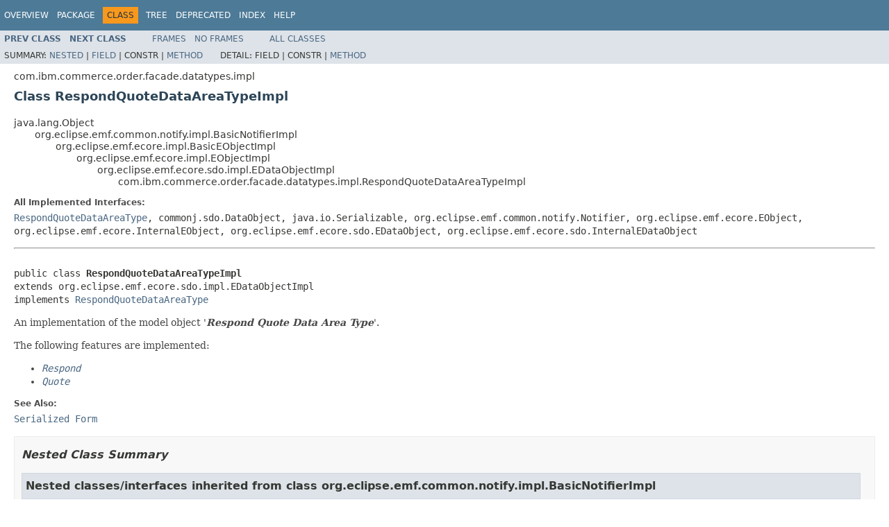

--- FILE ---
content_type: text/html
request_url: https://help.hcl-software.com/commerce/8.0.0/api/com/ibm/commerce/order/facade/datatypes/impl/RespondQuoteDataAreaTypeImpl.html
body_size: 3648
content:
<!DOCTYPE HTML PUBLIC "-//W3C//DTD HTML 4.01 Transitional//EN" "http://www.w3.org/TR/html4/loose.dtd">
<!-- NewPage -->
<html lang="en">
<head>
<!-- Generated by javadoc (1.8.0) on Tue Dec 05 08:36:02 EST 2017 -->
<meta http-equiv="Content-Type" content="text/html; charset=cp1252">
<title>RespondQuoteDataAreaTypeImpl</title>
<meta name="date" content="2017-12-05">
<link rel="stylesheet" type="text/css" href="../../../../../../../stylesheet.css" title="Style">
<script type="text/javascript" src="../../../../../../../script.js"></script>
</head>
<body>
<script type="text/javascript"><!--
    try {
        if (location.href.indexOf('is-external=true') == -1) {
            parent.document.title="RespondQuoteDataAreaTypeImpl";
        }
    }
    catch(err) {
    }
//-->
var methods = {"i0":10,"i1":10,"i2":10,"i3":10,"i4":10,"i5":10,"i6":10,"i7":10,"i8":10};
var tabs = {65535:["t0","All Methods"],2:["t2","Instance Methods"],8:["t4","Concrete Methods"]};
var altColor = "altColor";
var rowColor = "rowColor";
var tableTab = "tableTab";
var activeTableTab = "activeTableTab";
</script>
<noscript>
<div>JavaScript is disabled on your browser.</div>
</noscript>
<!-- ========= START OF TOP NAVBAR ======= -->
<div role="navigation" title ="TOP_Navigation" aria-label ="Top Navigation Bar"/>
<div class="topNav"><a name="navbar.top">
<!--   -->
</a>
<div class="skipNav"><a href="#skip.navbar.top" title="Skip navigation links">Skip navigation links</a></div>
<a name="navbar.top.firstrow">
<!--   -->
</a>
<ul class="navList" title="Navigation">
<li><a href="../../../../../../../overview-summary.html">Overview</a></li>
<li><a href="package-summary.html">Package</a></li>
<li class="navBarCell1Rev">Class</li>
<li><a href="package-tree.html">Tree</a></li>
<li><a href="../../../../../../../deprecated-list.html">Deprecated</a></li>
<li><a href="../../../../../../../index-all.html">Index</a></li>
<li><a href="../../../../../../../help-doc.html">Help</a></li>
</ul>
</div>
<div class="subNav">
<ul class="navList">
<li><a href="../../../../../../../com/ibm/commerce/order/facade/datatypes/impl/RespondOrderTypeImpl.html" title="class in com.ibm.commerce.order.facade.datatypes.impl"><span class="typeNameLink">Prev&nbsp;Class</span></a></li>
<li><a href="../../../../../../../com/ibm/commerce/order/facade/datatypes/impl/RespondQuoteTypeImpl.html" title="class in com.ibm.commerce.order.facade.datatypes.impl"><span class="typeNameLink">Next&nbsp;Class</span></a></li>
</ul>
<ul class="navList">
<li><a href="../../../../../../../index.html?com/ibm/commerce/order/facade/datatypes/impl/RespondQuoteDataAreaTypeImpl.html" target="_top">Frames</a></li>
<li><a href="RespondQuoteDataAreaTypeImpl.html" target="_top">No&nbsp;Frames</a></li>
</ul>
<ul class="navList" id="allclasses_navbar_top">
<li><a href="../../../../../../../allclasses-noframe.html">All&nbsp;Classes</a></li>
</ul>
<div>
<script type="text/javascript"><!--
  allClassesLink = document.getElementById("allclasses_navbar_top");
  if(window==top) {
    allClassesLink.style.display = "block";
  }
  else {
    allClassesLink.style.display = "none";
  }
  //-->
</script>
</div>
<div>
<ul class="subNavList">
<li>Summary:&nbsp;</li>
<li><a href="#nested.classes.inherited.from.class.org.eclipse.emf.common.notify.impl.BasicNotifierImpl">Nested</a>&nbsp;|&nbsp;</li>
<li><a href="#fields.inherited.from.class.org.eclipse.emf.ecore.impl.EObjectImpl">Field</a>&nbsp;|&nbsp;</li>
<li>Constr&nbsp;|&nbsp;</li>
<li><a href="#method.summary">Method</a></li>
</ul>
<ul class="subNavList">
<li>Detail:&nbsp;</li>
<li>Field&nbsp;|&nbsp;</li>
<li>Constr&nbsp;|&nbsp;</li>
<li><a href="#method.detail">Method</a></li>
</ul>
</div>
<a name="skip.navbar.top">
<!--   -->
</a></div>
<!-- ========= END OF TOP NAVBAR ========= -->
<!-- ======== START OF CLASS DATA ======== -->
<div role="main" title ="RespondQuoteDataAreaTypeImpl" aria-labelledby ="Header1"/>
<div class="header">
<div class="subTitle">com.ibm.commerce.order.facade.datatypes.impl</div>
<h2 title="Class RespondQuoteDataAreaTypeImpl" class="title" id="Header1">Class RespondQuoteDataAreaTypeImpl</h2>
</div>
<div class="contentContainer">
<ul class="inheritance">
<li>java.lang.Object</li>
<li>
<ul class="inheritance">
<li>org.eclipse.emf.common.notify.impl.BasicNotifierImpl</li>
<li>
<ul class="inheritance">
<li>org.eclipse.emf.ecore.impl.BasicEObjectImpl</li>
<li>
<ul class="inheritance">
<li>org.eclipse.emf.ecore.impl.EObjectImpl</li>
<li>
<ul class="inheritance">
<li>org.eclipse.emf.ecore.sdo.impl.EDataObjectImpl</li>
<li>
<ul class="inheritance">
<li>com.ibm.commerce.order.facade.datatypes.impl.RespondQuoteDataAreaTypeImpl</li>
</ul>
</li>
</ul>
</li>
</ul>
</li>
</ul>
</li>
</ul>
</li>
</ul>
<div class="description">
<ul class="blockList">
<li class="blockList">
<dl>
<dt>All Implemented Interfaces:</dt>
<dd><a href="../../../../../../../com/ibm/commerce/order/facade/datatypes/RespondQuoteDataAreaType.html" title="interface in com.ibm.commerce.order.facade.datatypes">RespondQuoteDataAreaType</a>, commonj.sdo.DataObject, java.io.Serializable, org.eclipse.emf.common.notify.Notifier, org.eclipse.emf.ecore.EObject, org.eclipse.emf.ecore.InternalEObject, org.eclipse.emf.ecore.sdo.EDataObject, org.eclipse.emf.ecore.sdo.InternalEDataObject</dd>
</dl>
<hr>
<br>
<pre>public class <span class="typeNameLabel">RespondQuoteDataAreaTypeImpl</span>
extends org.eclipse.emf.ecore.sdo.impl.EDataObjectImpl
implements <a href="../../../../../../../com/ibm/commerce/order/facade/datatypes/RespondQuoteDataAreaType.html" title="interface in com.ibm.commerce.order.facade.datatypes">RespondQuoteDataAreaType</a></pre>
<div class="block"><!-- begin-user-doc -->
 An implementation of the model object '<em><b>Respond Quote Data Area Type</b></em>'.
 <!-- end-user-doc -->
 <p>
 The following features are implemented:
 </p>
 <ul>
   <li><a href="../../../../../../../com/ibm/commerce/order/facade/datatypes/impl/RespondQuoteDataAreaTypeImpl.html#getRespond--"><code><em>Respond</em></code></a></li>
   <li><a href="../../../../../../../com/ibm/commerce/order/facade/datatypes/impl/RespondQuoteDataAreaTypeImpl.html#getQuote--"><code><em>Quote</em></code></a></li>
 </ul></div>
<dl>
<dt><span class="seeLabel">See Also:</span></dt>
<dd><a href="../../../../../../../serialized-form.html#com.ibm.commerce.order.facade.datatypes.impl.RespondQuoteDataAreaTypeImpl">Serialized Form</a></dd>
</dl>
</li>
</ul>
</div>
<div class="summary">
<ul class="blockList">
<li class="blockList">
<!-- ======== NESTED CLASS SUMMARY ======== -->
<ul class="blockList">
<li class="blockList"><a name="nested.class.summary">
<!--   -->
</a>
<h3>Nested Class Summary</h3>
<ul class="blockList">
<li class="blockList"><a name="nested.classes.inherited.from.class.org.eclipse.emf.common.notify.impl.BasicNotifierImpl">
<!--   -->
</a>
<h3>Nested classes/interfaces inherited from class&nbsp;org.eclipse.emf.common.notify.impl.BasicNotifierImpl</h3>
<code>org.eclipse.emf.common.notify.impl.BasicNotifierImpl.EAdapterList</code></li>
</ul>
<ul class="blockList">
<li class="blockList"><a name="nested.classes.inherited.from.class.org.eclipse.emf.ecore.InternalEObject">
<!--   -->
</a>
<h3>Nested classes/interfaces inherited from interface&nbsp;org.eclipse.emf.ecore.InternalEObject</h3>
<code>org.eclipse.emf.ecore.InternalEObject.EStore</code></li>
</ul>
</li>
</ul>
<!-- =========== FIELD SUMMARY =========== -->
<ul class="blockList">
<li class="blockList"><a name="field.summary">
<!--   -->
</a>
<h3>Field Summary</h3>
<ul class="blockList">
<li class="blockList"><a name="fields.inherited.from.class.org.eclipse.emf.ecore.impl.EObjectImpl">
<!--   -->
</a>
<h3>Fields inherited from class&nbsp;org.eclipse.emf.ecore.impl.EObjectImpl</h3>
<code>ELAST_EOBJECT_FLAG</code></li>
</ul>
<ul class="blockList">
<li class="blockList"><a name="fields.inherited.from.class.org.eclipse.emf.ecore.InternalEObject">
<!--   -->
</a>
<h3>Fields inherited from interface&nbsp;org.eclipse.emf.ecore.InternalEObject</h3>
<code>EOPPOSITE_FEATURE_BASE</code></li>
</ul>
</li>
</ul>
<!-- ========== METHOD SUMMARY =========== -->
<ul class="blockList">
<li class="blockList"><a name="method.summary">
<!--   -->
</a>
<h3>Method Summary</h3>
<table class="memberSummary" border="0" cellpadding="3" cellspacing="0" summary="Method Summary table, listing methods, and an explanation">
<caption><span id="t0" class="activeTableTab"><span>All Methods</span><span class="tabEnd">&nbsp;</span></span><span id="t2" class="tableTab"><span><a href="javascript:show(2);">Instance Methods</a></span><span class="tabEnd">&nbsp;</span></span><span id="t4" class="tableTab"><span><a href="javascript:show(8);">Concrete Methods</a></span><span class="tabEnd">&nbsp;</span></span></caption>
<tr>
<th class="colFirst" scope="col">Modifier and Type</th>
<th class="colLast" scope="col">Method and Description</th>
</tr>
<tr id="i0" class="altColor">
<td class="colFirst"><code>org.eclipse.emf.common.notify.NotificationChain</code></td>
<td class="colLast"><code><span class="memberNameLink"><a href="../../../../../../../com/ibm/commerce/order/facade/datatypes/impl/RespondQuoteDataAreaTypeImpl.html#basicSetRespond-com.ibm.commerce.oagis9.datatypes.RespondType-org.eclipse.emf.common.notify.NotificationChain-">basicSetRespond</a></span>(<a href="../../../../../../../com/ibm/commerce/oagis9/datatypes/RespondType.html" title="interface in com.ibm.commerce.oagis9.datatypes">RespondType</a>&nbsp;newRespond,
               org.eclipse.emf.common.notify.NotificationChain&nbsp;msgs)</code>&nbsp;</td>
</tr>
<tr id="i1" class="rowColor">
<td class="colFirst"><code>java.lang.Object</code></td>
<td class="colLast"><code><span class="memberNameLink"><a href="../../../../../../../com/ibm/commerce/order/facade/datatypes/impl/RespondQuoteDataAreaTypeImpl.html#eGet-int-boolean-boolean-">eGet</a></span>(int&nbsp;featureID,
    boolean&nbsp;resolve,
    boolean&nbsp;coreType)</code>&nbsp;</td>
</tr>
<tr id="i2" class="altColor">
<td class="colFirst"><code>org.eclipse.emf.common.notify.NotificationChain</code></td>
<td class="colLast"><code><span class="memberNameLink"><a href="../../../../../../../com/ibm/commerce/order/facade/datatypes/impl/RespondQuoteDataAreaTypeImpl.html#eInverseRemove-org.eclipse.emf.ecore.InternalEObject-int-org.eclipse.emf.common.notify.NotificationChain-">eInverseRemove</a></span>(org.eclipse.emf.ecore.InternalEObject&nbsp;otherEnd,
              int&nbsp;featureID,
              org.eclipse.emf.common.notify.NotificationChain&nbsp;msgs)</code>&nbsp;</td>
</tr>
<tr id="i3" class="rowColor">
<td class="colFirst"><code>boolean</code></td>
<td class="colLast"><code><span class="memberNameLink"><a href="../../../../../../../com/ibm/commerce/order/facade/datatypes/impl/RespondQuoteDataAreaTypeImpl.html#eIsSet-int-">eIsSet</a></span>(int&nbsp;featureID)</code>&nbsp;</td>
</tr>
<tr id="i4" class="altColor">
<td class="colFirst"><code>void</code></td>
<td class="colLast"><code><span class="memberNameLink"><a href="../../../../../../../com/ibm/commerce/order/facade/datatypes/impl/RespondQuoteDataAreaTypeImpl.html#eSet-int-java.lang.Object-">eSet</a></span>(int&nbsp;featureID,
    java.lang.Object&nbsp;newValue)</code>&nbsp;</td>
</tr>
<tr id="i5" class="rowColor">
<td class="colFirst"><code>void</code></td>
<td class="colLast"><code><span class="memberNameLink"><a href="../../../../../../../com/ibm/commerce/order/facade/datatypes/impl/RespondQuoteDataAreaTypeImpl.html#eUnset-int-">eUnset</a></span>(int&nbsp;featureID)</code>&nbsp;</td>
</tr>
<tr id="i6" class="altColor">
<td class="colFirst"><code>java.util.List</code></td>
<td class="colLast"><code><span class="memberNameLink"><a href="../../../../../../../com/ibm/commerce/order/facade/datatypes/impl/RespondQuoteDataAreaTypeImpl.html#getQuote--">getQuote</a></span>()</code>&nbsp;</td>
</tr>
<tr id="i7" class="rowColor">
<td class="colFirst"><code><a href="../../../../../../../com/ibm/commerce/oagis9/datatypes/RespondType.html" title="interface in com.ibm.commerce.oagis9.datatypes">RespondType</a></code></td>
<td class="colLast"><code><span class="memberNameLink"><a href="../../../../../../../com/ibm/commerce/order/facade/datatypes/impl/RespondQuoteDataAreaTypeImpl.html#getRespond--">getRespond</a></span>()</code>&nbsp;</td>
</tr>
<tr id="i8" class="altColor">
<td class="colFirst"><code>void</code></td>
<td class="colLast"><code><span class="memberNameLink"><a href="../../../../../../../com/ibm/commerce/order/facade/datatypes/impl/RespondQuoteDataAreaTypeImpl.html#setRespond-com.ibm.commerce.oagis9.datatypes.RespondType-">setRespond</a></span>(<a href="../../../../../../../com/ibm/commerce/oagis9/datatypes/RespondType.html" title="interface in com.ibm.commerce.oagis9.datatypes">RespondType</a>&nbsp;newRespond)</code>&nbsp;</td>
</tr>
</table>
<ul class="blockList">
<li class="blockList"><a name="methods.inherited.from.class.org.eclipse.emf.ecore.sdo.impl.EDataObjectImpl">
<!--   -->
</a>
<h3>Methods inherited from class&nbsp;org.eclipse.emf.ecore.sdo.impl.EDataObjectImpl</h3>
<code>createDataObject, createDataObject, createDataObject, createDataObject, createDataObject, createDataObject, delete, detach, get, get, get, getBigDecimal, getBigDecimal, getBigDecimal, getBigInteger, getBigInteger, getBigInteger, getBoolean, getBoolean, getBoolean, getByte, getByte, getByte, getBytes, getBytes, getBytes, getChangeSummary, getChar, getChar, getChar, getContainer, getContainmentProperty, getDataGraph, getDataObject, getDataObject, getDataObject, getDate, getDate, getDate, getDouble, getDouble, getDouble, getFloat, getFloat, getFloat, getInstanceProperties, getInstanceProperty, getInt, getInt, getInt, getList, getList, getList, getLong, getLong, getLong, getProperty, getRootObject, getSequence, getSequence, getSequence, getSequence, getShort, getShort, getShort, getString, getString, getString, getType, isSet, isSet, isSet, set, set, set, setBigDecimal, setBigDecimal, setBigDecimal, setBigInteger, setBigInteger, setBigInteger, setBoolean, setBoolean, setBoolean, setByte, setByte, setByte, setBytes, setBytes, setBytes, setChar, setChar, setChar, setDataObject, setDataObject, setDataObject, setDate, setDate, setDate, setDouble, setDouble, setDouble, setFloat, setFloat, setFloat, setInt, setInt, setInt, setList, setList, setList, setLong, setLong, setLong, setShort, setShort, setShort, setString, setString, setString, unset, unset, unset, writeReplace</code></li>
</ul>
<ul class="blockList">
<li class="blockList"><a name="methods.inherited.from.class.org.eclipse.emf.ecore.impl.EObjectImpl">
<!--   -->
</a>
<h3>Methods inherited from class&nbsp;org.eclipse.emf.ecore.impl.EObjectImpl</h3>
<code>eAdapters, eClass, eContainerFeatureID, eDeliver, eInternalContainer, eIsProxy, eSetClass, eSetDeliver, eSetProxyURI</code></li>
</ul>
<ul class="blockList">
<li class="blockList"><a name="methods.inherited.from.class.org.eclipse.emf.ecore.impl.BasicEObjectImpl">
<!--   -->
</a>
<h3>Methods inherited from class&nbsp;org.eclipse.emf.ecore.impl.BasicEObjectImpl</h3>
<code>eAllContents, eBaseStructuralFeatureID, eBasicRemoveFromContainer, eBasicRemoveFromContainerFeature, eBasicSetContainer, eContainer, eContainingFeature, eContainmentFeature, eContains, eContents, eCrossReferences, eDerivedStructuralFeatureID, eDerivedStructuralFeatureID, eDirectResource, eDynamicBasicRemoveFromContainer, eDynamicGet, eDynamicGet, eDynamicInverseAdd, eDynamicInverseRemove, eDynamicIsSet, eDynamicIsSet, eDynamicSet, eDynamicSet, eDynamicUnset, eDynamicUnset, eGet, eGet, eGet, eInternalResource, eInverseAdd, eInverseAdd, eInverseRemove, eIsSet, eObjectForURIFragmentSegment, eOpenGet, eOpenIsSet, eOpenSet, eOpenUnset, eProxyURI, eResolveProxy, eResource, eSet, eSetResource, eSetStore, eSetting, eStore, eUnset, eURIFragmentSegment, eVirtualGet, eVirtualGet, eVirtualIsSet, eVirtualSet, eVirtualUnset, toString</code></li>
</ul>
<ul class="blockList">
<li class="blockList"><a name="methods.inherited.from.class.org.eclipse.emf.common.notify.impl.BasicNotifierImpl">
<!--   -->
</a>
<h3>Methods inherited from class&nbsp;org.eclipse.emf.common.notify.impl.BasicNotifierImpl</h3>
<code>eNotificationRequired, eNotify</code></li>
</ul>
<ul class="blockList">
<li class="blockList"><a name="methods.inherited.from.class.java.lang.Object">
<!--   -->
</a>
<h3>Methods inherited from class&nbsp;java.lang.Object</h3>
<code>equals, getClass, hashCode, notify, notifyAll, wait, wait, wait</code></li>
</ul>
<ul class="blockList">
<li class="blockList"><a name="methods.inherited.from.class.org.eclipse.emf.ecore.InternalEObject">
<!--   -->
</a>
<h3>Methods inherited from interface&nbsp;org.eclipse.emf.ecore.InternalEObject</h3>
<code>eBaseStructuralFeatureID, eBasicRemoveFromContainer, eBasicSetContainer, eContainerFeatureID, eDerivedStructuralFeatureID, eDirectResource, eGet, eInternalContainer, eInternalResource, eInverseAdd, eInverseRemove, eNotificationRequired, eObjectForURIFragmentSegment, eProxyURI, eResolveProxy, eSetClass, eSetProxyURI, eSetResource, eSetStore, eSetting, eStore, eURIFragmentSegment</code></li>
</ul>
<ul class="blockList">
<li class="blockList"><a name="methods.inherited.from.class.org.eclipse.emf.ecore.EObject">
<!--   -->
</a>
<h3>Methods inherited from interface&nbsp;org.eclipse.emf.ecore.EObject</h3>
<code>eAllContents, eClass, eContainer, eContainingFeature, eContainmentFeature, eContents, eCrossReferences, eGet, eGet, eIsProxy, eIsSet, eResource, eSet, eUnset</code></li>
</ul>
<ul class="blockList">
<li class="blockList"><a name="methods.inherited.from.class.org.eclipse.emf.common.notify.Notifier">
<!--   -->
</a>
<h3>Methods inherited from interface&nbsp;org.eclipse.emf.common.notify.Notifier</h3>
<code>eAdapters, eDeliver, eNotify, eSetDeliver</code></li>
</ul>
</li>
</ul>
</li>
</ul>
</div>
<div class="details">
<ul class="blockList">
<li class="blockList">
<!-- ============ METHOD DETAIL ========== -->
<ul class="blockList">
<li class="blockList"><a name="method.detail">
<!--   -->
</a>
<h3>Method Detail</h3>
<a name="getRespond--">
<!--   -->
</a>
<ul class="blockList">
<li class="blockList">
<h4>getRespond</h4>
<pre>public&nbsp;<a href="../../../../../../../com/ibm/commerce/oagis9/datatypes/RespondType.html" title="interface in com.ibm.commerce.oagis9.datatypes">RespondType</a>&nbsp;getRespond()</pre>
<div class="block"><!-- begin-user-doc -->
 <!-- end-user-doc --></div>
<dl>
<dt><span class="overrideSpecifyLabel">Specified by:</span></dt>
<dd><code><a href="../../../../../../../com/ibm/commerce/order/facade/datatypes/RespondQuoteDataAreaType.html#getRespond--">getRespond</a></code>&nbsp;in interface&nbsp;<code><a href="../../../../../../../com/ibm/commerce/order/facade/datatypes/RespondQuoteDataAreaType.html" title="interface in com.ibm.commerce.order.facade.datatypes">RespondQuoteDataAreaType</a></code></dd>
<dt><span class="returnLabel">Returns:</span></dt>
<dd>the value of the '<em>Respond</em>' containment reference.</dd>
<dt><span class="seeLabel">See Also:</span></dt>
<dd><a href="../../../../../../../com/ibm/commerce/order/facade/datatypes/RespondQuoteDataAreaType.html#setRespond-com.ibm.commerce.oagis9.datatypes.RespondType-"><code>RespondQuoteDataAreaType.setRespond(RespondType)</code></a>, 
<a href="../../../../../../../com/ibm/commerce/order/facade/datatypes/OrderPackage.html#getRespondQuoteDataAreaType_Respond--"><code>OrderPackage.getRespondQuoteDataAreaType_Respond()</code></a></dd>
</dl>
</li>
</ul>
<a name="basicSetRespond-com.ibm.commerce.oagis9.datatypes.RespondType-org.eclipse.emf.common.notify.NotificationChain-">
<!--   -->
</a>
<ul class="blockList">
<li class="blockList">
<h4>basicSetRespond</h4>
<pre>public&nbsp;org.eclipse.emf.common.notify.NotificationChain&nbsp;basicSetRespond(<a href="../../../../../../../com/ibm/commerce/oagis9/datatypes/RespondType.html" title="interface in com.ibm.commerce.oagis9.datatypes">RespondType</a>&nbsp;newRespond,
                                                                       org.eclipse.emf.common.notify.NotificationChain&nbsp;msgs)</pre>
<div class="block"><!-- begin-user-doc -->
 <!-- end-user-doc --></div>
</li>
</ul>
<a name="setRespond-com.ibm.commerce.oagis9.datatypes.RespondType-">
<!--   -->
</a>
<ul class="blockList">
<li class="blockList">
<h4>setRespond</h4>
<pre>public&nbsp;void&nbsp;setRespond(<a href="../../../../../../../com/ibm/commerce/oagis9/datatypes/RespondType.html" title="interface in com.ibm.commerce.oagis9.datatypes">RespondType</a>&nbsp;newRespond)</pre>
<div class="block"><!-- begin-user-doc -->
 <!-- end-user-doc --></div>
<dl>
<dt><span class="overrideSpecifyLabel">Specified by:</span></dt>
<dd><code><a href="../../../../../../../com/ibm/commerce/order/facade/datatypes/RespondQuoteDataAreaType.html#setRespond-com.ibm.commerce.oagis9.datatypes.RespondType-">setRespond</a></code>&nbsp;in interface&nbsp;<code><a href="../../../../../../../com/ibm/commerce/order/facade/datatypes/RespondQuoteDataAreaType.html" title="interface in com.ibm.commerce.order.facade.datatypes">RespondQuoteDataAreaType</a></code></dd>
<dt><span class="paramLabel">Parameters:</span></dt>
<dd><code>newRespond</code> - the new value of the '<em>Respond</em>' containment reference.</dd>
<dt><span class="seeLabel">See Also:</span></dt>
<dd><a href="../../../../../../../com/ibm/commerce/order/facade/datatypes/RespondQuoteDataAreaType.html#getRespond--"><code>RespondQuoteDataAreaType.getRespond()</code></a></dd>
</dl>
</li>
</ul>
<a name="getQuote--">
<!--   -->
</a>
<ul class="blockList">
<li class="blockList">
<h4>getQuote</h4>
<pre>public&nbsp;java.util.List&nbsp;getQuote()</pre>
<div class="block"><!-- begin-user-doc -->
 <!-- end-user-doc --></div>
<dl>
<dt><span class="overrideSpecifyLabel">Specified by:</span></dt>
<dd><code><a href="../../../../../../../com/ibm/commerce/order/facade/datatypes/RespondQuoteDataAreaType.html#getQuote--">getQuote</a></code>&nbsp;in interface&nbsp;<code><a href="../../../../../../../com/ibm/commerce/order/facade/datatypes/RespondQuoteDataAreaType.html" title="interface in com.ibm.commerce.order.facade.datatypes">RespondQuoteDataAreaType</a></code></dd>
<dt><span class="returnLabel">Returns:</span></dt>
<dd>the value of the '<em>Quote</em>' containment reference list.</dd>
<dt><span class="seeLabel">See Also:</span></dt>
<dd><a href="../../../../../../../com/ibm/commerce/order/facade/datatypes/OrderPackage.html#getRespondQuoteDataAreaType_Quote--"><code>OrderPackage.getRespondQuoteDataAreaType_Quote()</code></a></dd>
</dl>
</li>
</ul>
<a name="eInverseRemove-org.eclipse.emf.ecore.InternalEObject-int-org.eclipse.emf.common.notify.NotificationChain-">
<!--   -->
</a>
<ul class="blockList">
<li class="blockList">
<h4>eInverseRemove</h4>
<pre>public&nbsp;org.eclipse.emf.common.notify.NotificationChain&nbsp;eInverseRemove(org.eclipse.emf.ecore.InternalEObject&nbsp;otherEnd,
                                                                      int&nbsp;featureID,
                                                                      org.eclipse.emf.common.notify.NotificationChain&nbsp;msgs)</pre>
<div class="block"><!-- begin-user-doc -->
 <!-- end-user-doc --></div>
<dl>
<dt><span class="overrideSpecifyLabel">Overrides:</span></dt>
<dd><code>eInverseRemove</code>&nbsp;in class&nbsp;<code>org.eclipse.emf.ecore.impl.BasicEObjectImpl</code></dd>
</dl>
</li>
</ul>
<a name="eGet-int-boolean-boolean-">
<!--   -->
</a>
<ul class="blockList">
<li class="blockList">
<h4>eGet</h4>
<pre>public&nbsp;java.lang.Object&nbsp;eGet(int&nbsp;featureID,
                             boolean&nbsp;resolve,
                             boolean&nbsp;coreType)</pre>
<div class="block"><!-- begin-user-doc -->
 <!-- end-user-doc --></div>
<dl>
<dt><span class="overrideSpecifyLabel">Specified by:</span></dt>
<dd><code>eGet</code>&nbsp;in interface&nbsp;<code>org.eclipse.emf.ecore.InternalEObject</code></dd>
<dt><span class="overrideSpecifyLabel">Overrides:</span></dt>
<dd><code>eGet</code>&nbsp;in class&nbsp;<code>org.eclipse.emf.ecore.impl.BasicEObjectImpl</code></dd>
</dl>
</li>
</ul>
<a name="eSet-int-java.lang.Object-">
<!--   -->
</a>
<ul class="blockList">
<li class="blockList">
<h4>eSet</h4>
<pre>public&nbsp;void&nbsp;eSet(int&nbsp;featureID,
                 java.lang.Object&nbsp;newValue)</pre>
<div class="block"><!-- begin-user-doc -->
 <!-- end-user-doc --></div>
<dl>
<dt><span class="overrideSpecifyLabel">Specified by:</span></dt>
<dd><code>eSet</code>&nbsp;in interface&nbsp;<code>org.eclipse.emf.ecore.InternalEObject</code></dd>
<dt><span class="overrideSpecifyLabel">Overrides:</span></dt>
<dd><code>eSet</code>&nbsp;in class&nbsp;<code>org.eclipse.emf.ecore.impl.BasicEObjectImpl</code></dd>
</dl>
</li>
</ul>
<a name="eUnset-int-">
<!--   -->
</a>
<ul class="blockList">
<li class="blockList">
<h4>eUnset</h4>
<pre>public&nbsp;void&nbsp;eUnset(int&nbsp;featureID)</pre>
<div class="block"><!-- begin-user-doc -->
 <!-- end-user-doc --></div>
<dl>
<dt><span class="overrideSpecifyLabel">Specified by:</span></dt>
<dd><code>eUnset</code>&nbsp;in interface&nbsp;<code>org.eclipse.emf.ecore.InternalEObject</code></dd>
<dt><span class="overrideSpecifyLabel">Overrides:</span></dt>
<dd><code>eUnset</code>&nbsp;in class&nbsp;<code>org.eclipse.emf.ecore.impl.BasicEObjectImpl</code></dd>
</dl>
</li>
</ul>
<a name="eIsSet-int-">
<!--   -->
</a>
<ul class="blockListLast">
<li class="blockList">
<h4>eIsSet</h4>
<pre>public&nbsp;boolean&nbsp;eIsSet(int&nbsp;featureID)</pre>
<div class="block"><!-- begin-user-doc -->
 <!-- end-user-doc --></div>
<dl>
<dt><span class="overrideSpecifyLabel">Specified by:</span></dt>
<dd><code>eIsSet</code>&nbsp;in interface&nbsp;<code>org.eclipse.emf.ecore.InternalEObject</code></dd>
<dt><span class="overrideSpecifyLabel">Overrides:</span></dt>
<dd><code>eIsSet</code>&nbsp;in class&nbsp;<code>org.eclipse.emf.ecore.impl.BasicEObjectImpl</code></dd>
</dl>
</li>
</ul>
</li>
</ul>
</li>
</ul>
</div>
</div>
<!-- ========= END OF CLASS DATA ========= -->
<!-- ======= START OF BOTTOM NAVBAR ====== -->
<div role="navigation" title ="Bottom_NAVIGATION" aria-label ="Bottom Navigation Bar"/>
<div class="bottomNav"><a name="navbar.bottom">
<!--   -->
</a>
<div class="skipNav"><a href="#skip.navbar.bottom" title="Skip navigation links">Skip navigation links</a></div>
<a name="navbar.bottom.firstrow">
<!--   -->
</a>
<ul class="navList" title="Navigation">
<li><a href="../../../../../../../overview-summary.html">Overview</a></li>
<li><a href="package-summary.html">Package</a></li>
<li class="navBarCell1Rev">Class</li>
<li><a href="package-tree.html">Tree</a></li>
<li><a href="../../../../../../../deprecated-list.html">Deprecated</a></li>
<li><a href="../../../../../../../index-all.html">Index</a></li>
<li><a href="../../../../../../../help-doc.html">Help</a></li>
</ul>
</div>
<div class="subNav">
<ul class="navList">
<li><a href="../../../../../../../com/ibm/commerce/order/facade/datatypes/impl/RespondOrderTypeImpl.html" title="class in com.ibm.commerce.order.facade.datatypes.impl"><span class="typeNameLink">Prev&nbsp;Class</span></a></li>
<li><a href="../../../../../../../com/ibm/commerce/order/facade/datatypes/impl/RespondQuoteTypeImpl.html" title="class in com.ibm.commerce.order.facade.datatypes.impl"><span class="typeNameLink">Next&nbsp;Class</span></a></li>
</ul>
<ul class="navList">
<li><a href="../../../../../../../index.html?com/ibm/commerce/order/facade/datatypes/impl/RespondQuoteDataAreaTypeImpl.html" target="_top">Frames</a></li>
<li><a href="RespondQuoteDataAreaTypeImpl.html" target="_top">No&nbsp;Frames</a></li>
</ul>
<ul class="navList" id="allclasses_navbar_bottom">
<li><a href="../../../../../../../allclasses-noframe.html">All&nbsp;Classes</a></li>
</ul>
<div>
<script type="text/javascript"><!--
  allClassesLink = document.getElementById("allclasses_navbar_bottom");
  if(window==top) {
    allClassesLink.style.display = "block";
  }
  else {
    allClassesLink.style.display = "none";
  }
  //-->
</script>
</div>
<div>
<ul class="subNavList">
<li>Summary:&nbsp;</li>
<li><a href="#nested.classes.inherited.from.class.org.eclipse.emf.common.notify.impl.BasicNotifierImpl">Nested</a>&nbsp;|&nbsp;</li>
<li><a href="#fields.inherited.from.class.org.eclipse.emf.ecore.impl.EObjectImpl">Field</a>&nbsp;|&nbsp;</li>
<li>Constr&nbsp;|&nbsp;</li>
<li><a href="#method.summary">Method</a></li>
</ul>
<ul class="subNavList">
<li>Detail:&nbsp;</li>
<li>Field&nbsp;|&nbsp;</li>
<li>Constr&nbsp;|&nbsp;</li>
<li><a href="#method.detail">Method</a></li>
</ul>
</div>
<a name="skip.navbar.bottom">
<!--   -->
</a></div>
<!-- ======== END OF BOTTOM NAVBAR ======= -->
</body>
</html>
